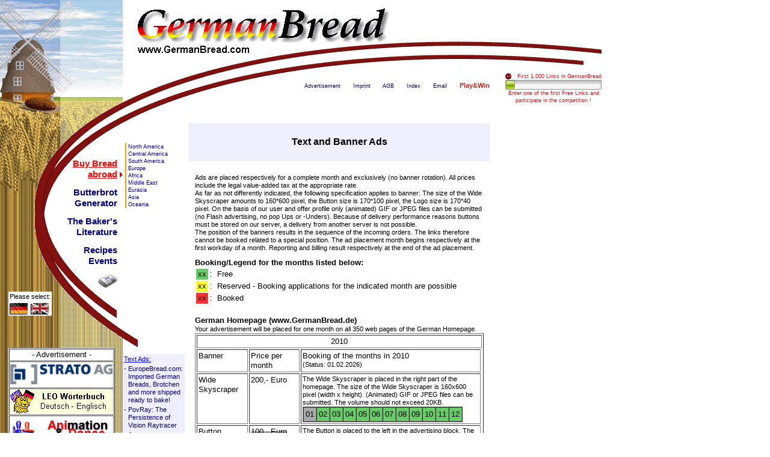

--- FILE ---
content_type: text/html
request_url: http://germanbread.de/en/ke_advert.htm
body_size: 32346
content:
<!doctype html public "-//W3C//DTD HTML 4.01 Transitional//EN"
          "http://www.w3.org/TR/html4/loose.dtd">
<html>
<head>
<!--INC:"cehead.inc","08.02.2009 22:03:46"-->
<!-- -->
  <title>GermanBread - German Bread, Bakeries, Bread Recipes, Butterbrot and more ...</title>
  <meta name="description" content="GermanBread provides information on bakeries producing and selling German bread outside of Germany. GermanBread helps travellers and expatriates working and living abroad to find their favourite wheat and rye bread. Bread recipes and our manifold Butterbrot variations make desire on own experiments.">
  <meta http-equiv="content-type" content="text/html; charset=iso-8859-1">
  <meta name="author" content="Dr. Wolfgang Beuck">
  <meta name="keywords" content="GermanBread, Deutsches Brot, Bread, Roll, Bakery, Bakeries, Recipe, Butter, Butterbrot, Butterbread, Wheat, Rye, Sourdough">
  <link rel="stylesheet" type="text/css" href="../css/format.css">
<!-- -->
<!--/INC:"cehead.inc"-->
  <script type='text/javascript'>
  <!--
  function ActDate()
  {
    var Datum = new Date();
    var Tag = Datum.getDate();
    var Monat = Datum.getMonth() + 1;
    var Jahr = Datum.getFullYear();

    if (Tag <10) {Tag= "0" + String(Tag);}
    if (Monat <10) {Monat= "0" + String(Monat);}
    return (Tag+"."+Monat+"."+Jahr);
  }
  //-->
  </script>
</head>

<body text="#000000" bgcolor="#FFFFFF" link="#FF0000" alink="#FF0000" vlink="#FF0000" style="background-image:url(../bild/agbline.gif); background-repeat:repeat-y; position:absolute; margin:0px">

<table border="0" cellspacing="0" cellpadding="0">
<!--INC:"cea.inc","08.02.2009 22:02:42"-->
<!-- -->
<tr style="height:69px">
  <td style="width:100px; background-image:url(../bild/agbbg11.gif); background-repeat:no-repeat"><a href="index_en.htm"><img src="../bild/n_11.gif" width="100" height="69" border="0" alt="GermanBread - German Bread, Bakeries, Bread Recipes, Butterbrot and more ..."></a></td>
  <td style="width:104px; background-image:url(../bild/agbbg12.gif); background-repeat:no-repeat"><a href="index_en.htm"><img src="../bild/n_11.gif" width="104" height="69" border="0" alt="GermanBread - German Bread, Bakeries, Bread Recipes, Butterbrot and more ..."></a></td>
  <td style="width:110px; background-image:url(../bild/agbbg13.gif); background-repeat:no-repeat"><a href="index_en.htm"><img src="../bild/n_11.gif" width="110" height="69" border="0" alt="GermanBread - German Bread, Bakeries, Bread Recipes, Butterbrot and more ..."></a></td>
  <td style="width:186px; background-image:url(../bild/agbbg14.gif); background-repeat:no-repeat"><a href="index_en.htm"><img src="../bild/n_11.gif" width="186" height="69" border="0" alt="GermanBread - German Bread, Bakeries, Bread Recipes, Butterbrot and more ..."></a></td>
  <td style="width:340px; background-image:url(../bild/agbbg15.gif); background-repeat:no-repeat"><a href="index_en.htm"><img src="../bild/n_11.gif" width="340" height="69" border="0" alt="GermanBread - German Bread, Bakeries, Bread Recipes, Butterbrot and more ..."></a></td>
  <td style="width:160px; background-image:url(../bild/agbbg16.gif); background-repeat:no-repeat"><a href="index_en.htm"><img src="../bild/n_11.gif" width="160" height="69" border="0" alt="GermanBread - German Bread, Bakeries, Bread Recipes, Butterbrot and more ..."></a></td>
</tr>
<!-- -->
<!--/INC:"cea.inc"-->
<!--INC:"ceb.inc","28.04.2009 20:38:44"-->
<!-- -->
<tr style="height:80px">
  <td style="width:100px; background-image:url(../bild/agbbg21.gif); background-repeat:no-repeat"><a href="index_en.htm"><img src="../bild/n_11.gif" width="100" height="80" border="0" alt="GermanBread - German Bread, Bakeries, Bread Recipes, Butterbrot and more ..."></a></td>
  <td style="width:104px; background-image:url(../bild/agbbg22.gif); background-repeat:no-repeat"><a href="index_en.htm"><img src="../bild/n_11.gif" width="104" height="80" border="0" alt="GermanBread - German Bread, Bakeries, Bread Recipes, Butterbrot and more ..."></a></td>
  <td style="width:110px; background-image:url(../bild/agbbg23.gif); background-repeat:no-repeat"><a href="index_en.htm"><img src="../bild/n_11.gif" width="110" height="80" border="0" alt="GermanBread - German Bread, Bakeries, Bread Recipes, Butterbrot and more ..."></a></td>
  <td style="width:186px; background-image:url(../bild/agbbg24.gif); background-repeat:no-repeat"><a href="index_en.htm"><img src="../bild/n_11.gif" width="186" height="80" border="0" alt="GermanBread - German Bread, Bakeries, Bread Recipes, Butterbrot and more ..."></a></td>
  <td style="width:340px; background-image:url(../bild/agbbg25.gif); background-repeat:no-repeat; vertical-align:bottom; text-align:right">
    <span class="nav2"><a href="ke_advert.htm">Advertisement</a> &nbsp;&nbsp;&nbsp;&nbsp;&nbsp; <a href="ke_impr.htm">Imprint</a> &nbsp;&nbsp;&nbsp;&nbsp;&nbsp; <a href="ke_agb.htm">AGB</a> &nbsp;&nbsp;&nbsp;&nbsp;&nbsp; <a href="ke_indx.htm">Index</a> &nbsp;&nbsp;&nbsp;&nbsp;&nbsp; <a href="ke_mail.htm">Email</a> &nbsp;&nbsp;&nbsp;&nbsp;&nbsp; <a href="ke_win.htm"><span style="font-size:8pt; font-weight:bold; color:#BD2921">Play&amp;Win</span></a><img src="../bild/n_11.gif" width="26" height="5" border="0" alt=""></span>
  </td>
  <td style="width:160px; background-image:url(../bild/agbbg26.gif); background-repeat:no-repeat; vertical-align:bottom; text-align:center">
    <table border="0" cellspacing="0" cellpadding="0">
    <tr>
      <td class="nav2" style="text-align:left"><a href="ke_1000.htm"><img src="../bild/BlinkLEDrot.gif" alt="" border="0" width="10" height="10"></a></td>
      <td class="nav2" style="text-align:right"><a href="ke_1000.htm"><span style="color:#FF0000">First 1.000 Links in GermanBread</span></a></td>
    </tr>
    <tr>
      <td colspan="2"><a href="ke_1000.htm"><img src="../bild/scrollbar.gif" alt="" border="0" width="160" height="16"></a></td>
    </tr>
    </table>
  </td>
</tr>
<!-- -->
<!--/INC:"ceb.inc"-->
<!--INC:"cec.inc","08.02.2009 22:02:42"-->
<!-- -->
<tr style="height:56px">
  <td style="width:100px; background-image:url(../bild/agbbg31.gif); background-repeat:no-repeat"><a href="index_en.htm"><img src="../bild/n_11.gif" width="100" height="56" border="0" alt="GermanBread - German Bread, Bakeries, Bread Recipes, Butterbrot and more ..."></a></td>
  <td style="width:104px; background-image:url(../bild/agbbg32.gif); background-repeat:no-repeat"><a href="index_en.htm"><img src="../bild/n_11.gif" width="104" height="56" border="0" alt="GermanBread - German Bread, Bakeries, Bread Recipes, Butterbrot and more ..."></a></td>
  <td style="width:110px; background-image:url(../bild/agbbg33.gif); background-repeat:no-repeat"></td>
  <td style="width:186px; background-image:url(../bild/agbbg34.gif); background-repeat:no-repeat"></td>
  <td style="width:340px"></td>
  <td style="width:160px; vertical-align:top; text-align:center">
    <span class="nav2">
      <a href="ke_1000.htm"><span style="color:#FF0000">Enter one of the first Free Links and participate in the competition !</span></a>
    </span>
  </td>
</tr>
<!-- -->
<!--/INC:"cec.inc"-->
<tr style="height:373px">
  <td style="width:204px; vertical-align:top" colspan="2">
<!--INC:"cedmain.inc","04.04.2009 21:32:32"-->
<!-- -->
    <table border="0" width="204" cellpadding="0" cellspacing="0">
    <tr>
      <td style="width:100px; background-image:url(../bild/agbbg41.gif); background-repeat:no-repeat; vertical-align:top; text-align:center">
        <img src="../bild/n_11.gif" width="100" height="280" border="0" alt="">
        <div align="center">
        <table border="0" cellspacing="1" cellpadding="1" bgcolor="#FFFFFF">
          <tr><td class="txt1" colspan="2">Please select:</td></tr>
          <tr>
            <td><a href="../de/index_de.htm"><img src="../bild/flag_de.gif" alt="Deutsch" border="0" width="30" height="20"></a></td>
            <td><img src="../bild/flag_en.gif" alt="English" border="0" width="30" height="20"></td>
          </tr>
        </table>
        </div>
      </td>
      <td style="width:104px; background-image:url(../bild/agbbg42.gif); background-repeat:no-repeat; vertical-align:top">
        <img src="../bild/n_11.gif" width="5" height="52" border="0" alt="">
        <table border="0" width="104" cellspacing="0" cellpadding="0" style="text-align:right">
          <tr><td style="height:48px"><a href="index_en.htm"><span class="txt3" style="text-decoration:underline; color:#FF0000">Buy Bread<img src="../bild/n_11.gif" width="9" height="5" border="0" alt=""><br>abroad</span></a><img src="../bild/n_pfeil.gif" width="9" height="9" border="0" alt=""></td></tr>
          <tr><td style="height:48px"><a href="stu_generator_en.htm"><span class="txt3">Butterbrot<img src="../bild/n_11.gif" width="9" height="5" border="0" alt=""><br>Generator</span></a><img src="../bild/n_11.gif" width="9" height="9" border="0" alt=""></td></tr>
          <tr><td style="height:48px"><a href="lit_en_english.htm"><span class="txt3">The Baker's<img src="../bild/n_11.gif" width="9" height="5" border="0" alt=""><br>Literature</span></a><img src="../bild/n_11.gif" width="9" height="9" border="0" alt=""></td></tr>
          <tr><td style="height:48px"><a href="rec_abc_en.htm"><span class="txt3">Recipes<img src="../bild/n_11.gif" width="9" height="5" border="0" alt=""><br>Events</span></a><img src="../bild/n_11.gif" width="9" height="9" border="0" alt=""></td></tr>
          <tr><td style="height:36px"><div id="menu7"><a href="ke_news.htm"><img src="../bild/n_11.gif" width="104" height="26" border="0" alt="News"></a></div></td></tr>

          <tr><td style="height:93px"><img src="../bild/n_11.gif" alt="" border="0" width="5" height="5"></td></tr>
        </table>   <!-- Summe: 373px -->
      </td>
    </tr>
    </table>
<!-- -->
<!--/INC:"cedmain.inc"-->
<!--INC:"cedadbtn.inc","09.02.2009 21:11:48"-->
<!-- -->
    <div align="center">
    <table border="1" width="170" bgcolor="#FFFFFF" cellspacing="1" cellpadding="1" style="text-align:center">
      <tr><td class="txt">- Advertisement -</td></tr>
      <tr><td><a href="http://www.strato.de/" target="_blank"><img src="../advert/strato-logo.gif" alt="Strato Webhosting, Online-Shops und Server" border="0" width="170" height="40"></a></td></tr>
      <tr><td><a href="http://dict.leo.org/" target="_blank"><img src="../advert/leo-logo.gif" alt="LEO W&ouml;rterb&uuml;cher" border="0" width="170" height="40"></a></td></tr>
      <tr><td><a href="http://www.anidance.de/" target="_blank"><img src="../advert/anidance-button.gif" alt="Animation &amp; Dance - The Virtual Amateur Dancing School" border="0" width="170" height="100"></a></td></tr>
      <tr><td><a href="http://www.hrs.com/" target="_blank"><img src="../advert/hrs-button.gif" alt="HRS - Hotel Reservation Service" border="0" width="170" height="100"></a></td></tr>
    </table>
    </div>
<!-- -->
<!--/INC:"cedadbtn.inc"-->
  </td>
  <td style="width:110px; background-image:url(../bild/agbbg43.gif); background-repeat:no-repeat; vertical-align:top">
<!--INC:"cedregion.inc","08.02.2009 21:58:28"-->
<!-- -->
    <img src="../bild/n_11.gif" width="90" height="33" border="0" alt=""><br>
    <table border="0" width="90" cellpadding="0" cellspacing="0">
      <tr><td style="height:12px; width:9px"><img src="../bild/n_spstr.gif" width="9" height="12" border="0" alt=""></td><td><span class="nav2"><a href="ke_st_world.htm#NorthAmerica">North America</a></span></td></tr>
      <tr><td style="height:12px; width:9px"><img src="../bild/n_spstr.gif" width="9" height="12" border="0" alt=""></td><td><span class="nav2"><a href="ke_st_world.htm#CentralAmerica">Central America</a></span></td></tr>
      <tr><td style="height:12px; width:9px"><img src="../bild/n_spstr.gif" width="9" height="12" border="0" alt=""></td><td><span class="nav2"><a href="ke_st_world.htm#SouthAmerica">South America</a></span></td></tr>
      <tr><td style="height:12px; width:9px"><img src="../bild/n_spstr.gif" width="9" height="12" border="0" alt=""></td><td><span class="nav2"><a href="ke_st_world.htm#Europe">Europe</a></span></td></tr>
      <tr><td style="height:12px; width:9px"><img src="../bild/n_spstr.gif" width="9" height="12" border="0" alt=""></td><td><span class="nav2"><a href="ke_st_world.htm#Africa">Africa</a></span></td></tr>
      <tr><td style="height:12px; width:9px"><img src="../bild/n_spstr.gif" width="9" height="12" border="0" alt=""></td><td><span class="nav2"><a href="ke_st_world.htm#MiddleEast">Middle East</a></span></td></tr>
      <tr><td style="height:12px; width:9px"><img src="../bild/n_spstr.gif" width="9" height="12" border="0" alt=""></td><td><span class="nav2"><a href="ke_st_world.htm#Eurasia">Eurasia</a></span></td></tr>
      <tr><td style="height:12px; width:9px"><img src="../bild/n_spstr.gif" width="9" height="12" border="0" alt=""></td><td><span class="nav2"><a href="ke_st_world.htm#Asia">Asia</a></span></td></tr>
      <tr><td style="height:12px; width:9px"><img src="../bild/n_spstr.gif" width="9" height="12" border="0" alt=""></td><td><span class="nav2"><a href="ke_st_world.htm#Oceania">Oceania</a></span></td></tr>
    </table><br>
    <img src="../bild/n_11.gif" width="110" height="225" border="0" alt=""><br>
<!-- -->
<!--/INC:"cedregion.inc"-->
<!--INC:"cedadtxt.inc","04.02.2010 20:45:02"-->
<!-- -->
    <table border="0" width="100" bgcolor="#EEEEFF" cellspacing="1" cellpadding="1">
      <tr><td class="txt1" style="text-decoration:underline; color:#0000FF" colspan="2">Text Ads:</td></tr>
      <tr><td class="txt1" style="vertical-align:top">-</td><td class="txt1"><a href="http://europebread.com/" target="_blank">EuropeBread.com: Imported German Breads, Brotchen and more shipped ready to bake!</a></td></tr>
      <tr><td class="txt1" style="vertical-align:top">-</td><td class="txt1"><a href="http://www.povray.org/" target="_blank">PovRay: The Persistence of Vision Raytracer</a></td></tr>
      <tr><td class="txt1" style="vertical-align:top">-</td><td class="txt1"><a href="http://www.amazon.com/" target="_blank">Amazon.com: Online Shopping for Electronics, Apparel, Computers, Books, DVDs &amp; more</a></td></tr>
      <tr><td class="txt1" style="vertical-align:top">-</td><td class="txt1"><a href="http://portableapps.com/" target="_blank">PortableApps.com: Your Digital Life, Anywhere</a></td></tr>
      <tr><td class="txt1" style="vertical-align:top">-</td><td class="txt1"><a href="http://www.david-laserscanner.com/" target="_blank">DAVID Laserscanner: Low-Cost 3D Scanner</a></td></tr>
    </table>
<!-- -->
<!--/INC:"cedadtxt.inc"-->
  </td>
  <td style="width:526px; vertical-align:top; text-align:left" colspan="2">
    <table border="0" cellpadding="10" cellspacing="0" width="500">
    <tr>
      <td style="text-align:center; background-color:#EEEEFF">
        <p><span style="font-size:12pt; font-weight:bold">Text and Banner Ads</span></p>
      </td>
    </tr>
    <tr>
      <td>
        <p class="txt1">Ads are placed respectively for a complete month and exclusively (no banner rotation). All prices include the legal value-added tax at the appropriate rate.<br>
        As far as not differently indicated, the following specification applies to banner: The size of the Wide Skyscraper amounts to 160*600 pixel, the Button size is 170*100 pixel, the Logo size is 170*40 pixel. On the basis of our user and offer profile only (animated) GIF or JPEG files can be submitted (no Flash advertising, no pop Ups or -Unders). Because of delivery performance reasons buttons must be stored on our server, a delivery from another server is not possible.<br>
        The position of the banners results in the sequence of the incoming orders. The links therefore cannot be booked related to a special position. The ad placement month begins respectively at the first workday of a month. Reporting and billing result respectively at the end of the ad placement.
        </p>
        <span class="txt" style="font-weight:bold">Booking/Legend for the months listed below:</span><br>
        <table width="100%" class="txt">
        <tr>
          <td bgcolor="#66cc66" style="padding:0 3px;" width="1%">xx</td><td>:</td><td>&nbsp;Free</td>
        </tr>
        <tr>
          <td bgcolor="#ffff33" style="padding:0 3px;" width="1%">xx</td><td>:</td><td>&nbsp;Reserved - Booking applications for the indicated month are possible</td>
        </tr>
        <tr>
          <td bgcolor="#ff3333" style="padding:0 3px;" width="1%">xx</td><td>:</td><td>&nbsp;Booked</td>
        </tr>
        </table><br>

        <span class="txt" style="font-weight:bold">German Homepage (www.GermanBread.de)</span><br>
        <span class="txt1">Your advertisement will be placed for one month on all 350 web pages of the German Homepage.</span>
        <table border="1" cellpadding="2" cellspacing="2" class="txt">
        <tr>
          <td style="text-align:center" colspan="4">2010</td>
        </tr>
        <tr>
          <td width="18%" style="vertical-align:top">Banner</td>
          <td width="18%" style="vertical-align:top">Price per month</td>
          <td width="64%" style="vertical-align:top">Booking of the months in 2010<br><span class="txt1">(Status: <script type="text/javascript">document.write(ActDate());</script>)</span></td>
        </tr>
        <tr>
          <td style="vertical-align:top">Wide Skyscraper</td>
          <td style="vertical-align:top">200,- Euro</td>
          <td style="vertical-align:top" class="txt1">The Wide Skyscraper is placed in the right part of the homepage. The size of the Wide Skyscraper is 160x600 pixel (width x height). (Animated) GIF or JPEG files can be submitted. The volume should not exceed 20KB.
            <table border="1" cellpadding="3" cellspacing="0" class="txt">
            <tr>
              <td bgcolor="#aaaaaa">01</td>  <!-- Free: #66cc66, Reserved: #ffff33, Booked: #ff3333, Timed-out: #aaaaaa -->
              <td bgcolor="#66cc66">02</td>
              <td bgcolor="#66cc66">03</td>
              <td bgcolor="#66cc66">04</td>
              <td bgcolor="#66cc66">05</td>
              <td bgcolor="#66cc66">06</td>
              <td bgcolor="#66cc66">07</td>
              <td bgcolor="#66cc66">08</td>
              <td bgcolor="#66cc66">09</td>
              <td bgcolor="#66cc66">10</td>
              <td bgcolor="#66cc66">11</td>
              <td bgcolor="#66cc66">12</td>
            </tr>
            </table>
          </td>
        </tr>
        <tr>
          <td style="vertical-align:top">Button</td>
          <td style="vertical-align:top"><span style="text-decoration:line-through">100,- Euro</span><br>
            <table width="100%" border="0" cellpadding="1" cellspacing="0" class="txt1">
             <tr>
              <td><img src="../bild/free.jpg" alt="" border="0" width="28" height="28"></td>
              <td>Free until 12.2010</td>
             </tr>
            </table>
          </td>
          <td style="vertical-align:top" class="txt1">The Button is placed to the left in the advertising block. The size of the  Button is 170x100 pixel (width x height). Only static GIF or JPEG files can be submitted. The volume should not exceed 5KB.
            <table border="1" cellpadding="3" cellspacing="0" class="txt">
            <tr>
              <td bgcolor="#aaaaaa">01</td>  <!-- Free: #66cc66, Reserved: #ffff33, Booked: #ff3333, Timed-out: #aaaaaa -->
              <td bgcolor="#66cc66">02</td>
              <td bgcolor="#66cc66">03</td>
              <td bgcolor="#66cc66">04</td>
              <td bgcolor="#66cc66">05</td>
              <td bgcolor="#66cc66">06</td>
              <td bgcolor="#66cc66">07</td>
              <td bgcolor="#66cc66">08</td>
              <td bgcolor="#66cc66">09</td>
              <td bgcolor="#66cc66">10</td>
              <td bgcolor="#66cc66">11</td>
              <td bgcolor="#66cc66">12</td>
            </tr>
            </table>
          </td>
        </tr>
        <tr>
          <td style="vertical-align:top">Logo</td>
          <td style="vertical-align:top"><span style="text-decoration:line-through">50,- Euro</span><br>
            <table width="100%" border="0" cellpadding="1" cellspacing="0" class="txt1">
             <tr>
              <td><img src="../bild/free.jpg" alt="" border="0" width="28" height="28"></td>
              <td>Free until 12.2010</td>
             </tr>
            </table>
          </td>
          <td style="vertical-align:top" class="txt1">The Logo is placed to the left in the advertising block. The size of the  Logo is 170x40 pixel (width x height). Only static GIF or JPEG files can be submitted. The volume should not exceed 2KB.
            <table border="1" cellpadding="3" cellspacing="0" class="txt">
            <tr>
              <td bgcolor="#aaaaaa">01</td>  <!-- Free: #66cc66, Reserved: #ffff33, Booked: #ff3333, Timed-out: #aaaaaa -->
              <td bgcolor="#66cc66">02</td>
              <td bgcolor="#66cc66">03</td>
              <td bgcolor="#66cc66">04</td>
              <td bgcolor="#66cc66">05</td>
              <td bgcolor="#66cc66">06</td>
              <td bgcolor="#66cc66">07</td>
              <td bgcolor="#66cc66">08</td>
              <td bgcolor="#66cc66">09</td>
              <td bgcolor="#66cc66">10</td>
              <td bgcolor="#66cc66">11</td>
              <td bgcolor="#66cc66">12</td>
            </tr>
            </table>
          </td>
        </tr>
        <tr>
          <td style="vertical-align:top">Text Link</td>
          <td style="vertical-align:top"><span style="text-decoration:line-through">10,- Euro</span><br>
            <table width="100%" border="0" cellpadding="1" cellspacing="0" class="txt1">
             <tr>
              <td><img src="../bild/free.jpg" alt="" border="0" width="28" height="28"></td>
              <td>Free until 12.2010</td>
             </tr>
            </table>
          </td>
          <td style="vertical-align:top" class="txt1">The length of a Text Link may not exceed 40 characters.
            <table border="1" cellpadding="3" cellspacing="0" class="txt">
            <tr>
              <td bgcolor="#aaaaaa">01</td>  <!-- Free: #66cc66, Reserved: #ffff33, Booked: #ff3333, Timed-out: #aaaaaa -->
              <td bgcolor="#66cc66">02</td>
              <td bgcolor="#66cc66">03</td>
              <td bgcolor="#66cc66">04</td>
              <td bgcolor="#66cc66">05</td>
              <td bgcolor="#66cc66">06</td>
              <td bgcolor="#66cc66">07</td>
              <td bgcolor="#66cc66">08</td>
              <td bgcolor="#66cc66">09</td>
              <td bgcolor="#66cc66">10</td>
              <td bgcolor="#66cc66">11</td>
              <td bgcolor="#66cc66">12</td>
            </tr>
            </table>
          </td>
        </tr>
        </table>
        <div class="txt1" align="right">All prices incl. VAT.</div><br>

        <span class="txt" style="font-weight:bold">English Homepage (www.GermanBread.com)</span><br>
        <span class="txt1">Your advertisement will be placed for one month on all 350 web pages of the English Homepage.</span>
        <table border="1" cellpadding="2" cellspacing="2" class="txt">
        <tr>
          <td style="text-align:center" colspan="4">2010</td>
        </tr>
        <tr>
          <td width="18%" style="vertical-align:top">Banner</td>
          <td width="18%" style="vertical-align:top">Price per month</td>
          <td width="64%" style="vertical-align:top">Booking of the months in 2010<br><span class="txt1">(Status: <script type="text/javascript">document.write(ActDate());</script>)</span></td>
        </tr>
        <tr>
          <td style="vertical-align:top">Wide Skyscraper</td>
          <td style="vertical-align:top">200,- Euro</td>
          <td style="vertical-align:top" class="txt1">The Wide Skyscraper is placed in the right part of the homepage. The size of the Wide Skyscraper is 160x600 pixel (width x height). (Animated) GIF or JPEG files can be submitted. The volume should not exceed 20KB.
            <table border="1" cellpadding="3" cellspacing="0" class="txt">
            <tr>
              <td bgcolor="#aaaaaa">01</td>  <!-- Free: #66cc66, Reserved: #ffff33, Booked: #ff3333, Timed-out: #aaaaaa -->
              <td bgcolor="#66cc66">02</td>
              <td bgcolor="#66cc66">03</td>
              <td bgcolor="#66cc66">04</td>
              <td bgcolor="#66cc66">05</td>
              <td bgcolor="#66cc66">06</td>
              <td bgcolor="#66cc66">07</td>
              <td bgcolor="#66cc66">08</td>
              <td bgcolor="#66cc66">09</td>
              <td bgcolor="#66cc66">10</td>
              <td bgcolor="#66cc66">11</td>
              <td bgcolor="#66cc66">12</td>
            </tr>
            </table>
          </td>
        </tr>
        <tr>
          <td style="vertical-align:top">Button</td>
          <td style="vertical-align:top"><span style="text-decoration:line-through">100,- Euro</span><br>
            <table width="100%" border="0" cellpadding="1" cellspacing="0" class="txt1">
             <tr>
              <td><img src="../bild/free.jpg" alt="" border="0" width="28" height="28"></td>
              <td>Free until 12.2010</td>
             </tr>
            </table>
          </td>
          <td style="vertical-align:top" class="txt1">The Button is placed to the left in the advertising block. The size of the  Button is 170x100 pixel (width x height). Only static GIF or JPEG files can be submitted. The volume should not exceed 5KB.
            <table border="1" cellpadding="3" cellspacing="0" class="txt">
            <tr>
              <td bgcolor="#aaaaaa">01</td>  <!-- Free: #66cc66, Reserved: #ffff33, Booked: #ff3333, Timed-out: #aaaaaa -->
              <td bgcolor="#66cc66">02</td>
              <td bgcolor="#66cc66">03</td>
              <td bgcolor="#66cc66">04</td>
              <td bgcolor="#66cc66">05</td>
              <td bgcolor="#66cc66">06</td>
              <td bgcolor="#66cc66">07</td>
              <td bgcolor="#66cc66">08</td>
              <td bgcolor="#66cc66">09</td>
              <td bgcolor="#66cc66">10</td>
              <td bgcolor="#66cc66">11</td>
              <td bgcolor="#66cc66">12</td>
            </tr>
            </table>
          </td>
        </tr>
        <tr>
          <td style="vertical-align:top">Logo</td>
          <td style="vertical-align:top"><span style="text-decoration:line-through">50,- Euro</span><br>
            <table width="100%" border="0" cellpadding="1" cellspacing="0" class="txt1">
             <tr>
              <td><img src="../bild/free.jpg" alt="" border="0" width="28" height="28"></td>
              <td>Free until 12.2010</td>
             </tr>
            </table>
          </td>
          <td style="vertical-align:top" class="txt1">The Logo is placed to the left in the advertising block. The size of the  Logo is 170x40 pixel (width x height). Only static GIF or JPEG files can be submitted. The volume should not exceed 2KB.
            <table border="1" cellpadding="3" cellspacing="0" class="txt">
            <tr>
              <td bgcolor="#aaaaaa">01</td>  <!-- Free: #66cc66, Reserved: #ffff33, Booked: #ff3333, Timed-out: #aaaaaa -->
              <td bgcolor="#66cc66">02</td>
              <td bgcolor="#66cc66">03</td>
              <td bgcolor="#66cc66">04</td>
              <td bgcolor="#66cc66">05</td>
              <td bgcolor="#66cc66">06</td>
              <td bgcolor="#66cc66">07</td>
              <td bgcolor="#66cc66">08</td>
              <td bgcolor="#66cc66">09</td>
              <td bgcolor="#66cc66">10</td>
              <td bgcolor="#66cc66">11</td>
              <td bgcolor="#66cc66">12</td>
            </tr>
            </table>
          </td>
        </tr>
        <tr>
          <td style="vertical-align:top">Text Link</td>
          <td style="vertical-align:top"><span style="text-decoration:line-through">10,- Euro</span><br>
            <table width="100%" border="0" cellpadding="1" cellspacing="0" class="txt1">
             <tr>
              <td><img src="../bild/free.jpg" alt="" border="0" width="28" height="28"></td>
              <td>Free until 12.2010</td>
             </tr>
            </table>
          </td>
          <td style="vertical-align:top" class="txt1">The length of a Text Link may not exceed 40 characters.
            <table border="1" cellpadding="3" cellspacing="0" class="txt">
            <tr>
              <td bgcolor="#aaaaaa">01</td>  <!-- Free: #66cc66, Reserved: #ffff33, Booked: #ff3333, Timed-out: #aaaaaa -->
              <td bgcolor="#66cc66">02</td>
              <td bgcolor="#66cc66">03</td>
              <td bgcolor="#66cc66">04</td>
              <td bgcolor="#66cc66">05</td>
              <td bgcolor="#66cc66">06</td>
              <td bgcolor="#66cc66">07</td>
              <td bgcolor="#66cc66">08</td>
              <td bgcolor="#66cc66">09</td>
              <td bgcolor="#66cc66">10</td>
              <td bgcolor="#66cc66">11</td>
              <td bgcolor="#66cc66">12</td>
            </tr>
            </table>
          </td>
        </tr>
        </table>
        <div class="txt1" align="right">All prices incl. VAT.</div><br>

        <span class="txt" style="font-weight:bold">Mobile-Version (www.GermanBread.mobi)</span><br>
        <span class="txt1">Your advertisement will be placed for one month on all 350 web pages of the Mobile Homepage.</span>
        <table border="1" cellpadding="2" cellspacing="2" class="txt">
        <tr>
          <td style="text-align:center" colspan="4">2010</td>
        </tr>
        <tr>
          <td width="18%" style="vertical-align:top">Banner</td>
          <td width="18%" style="vertical-align:top">Price per month</td>
          <td width="64%" style="vertical-align:top">Booking of the months in 2010<br><span class="txt1">(Status: <script type="text/javascript">document.write(ActDate());</script>)</span></td>
        </tr>
        <tr>
          <td style="vertical-align:top">Banner</td>
          <td style="vertical-align:top"><span style="text-decoration:line-through">75,- Euro</span><br>
            <table width="100%" border="0" cellpadding="1" cellspacing="0" class="txt1">
             <tr>
              <td><img src="../bild/free.jpg" alt="" border="0" width="28" height="28"></td>
              <td>Free until 12.2010</td>
             </tr>
            </table>
          </td>
          <td style="vertical-align:top" class="txt1">The size of a banner for mobile devices is 167x30 pixel (width x height). (Animated) GIF or JPEG files can be submitted.
            <table border="1" cellpadding="3" cellspacing="0" class="txt">
            <tr>
              <td bgcolor="#aaaaaa">01</td>  <!-- Free: #66cc66, Reserved: #ffff33, Booked: #ff3333, Timed-out: #aaaaaa -->
              <td bgcolor="#66cc66">02</td>
              <td bgcolor="#66cc66">03</td>
              <td bgcolor="#66cc66">04</td>
              <td bgcolor="#66cc66">05</td>
              <td bgcolor="#66cc66">06</td>
              <td bgcolor="#66cc66">07</td>
              <td bgcolor="#66cc66">08</td>
              <td bgcolor="#66cc66">09</td>
              <td bgcolor="#66cc66">10</td>
              <td bgcolor="#66cc66">11</td>
              <td bgcolor="#66cc66">12</td>
            </tr>
            </table>
          </td>
        </tr>
        </table>
        <div class="txt1" align="right">All prices incl. VAT.</div><br>

        <span class="txt" style="font-weight:bold">Contact</span><br>
        <span class="txt">For booking applications please contact the following Email address:</span>
        <a href="ke_mail.htm"><img src="../bild/emailadr.gif" alt="" border="0" width="181" height="16"></a>
      </td>
    </tr>
    </table>
  </td>
  <td style="width:160px; vertical-align:top">
<!--INC:"cedadsky.inc","31.01.2009 16:52:12"-->
<!-- -->
    <script type="text/javascript"><!--
    google_ad_client = "pub-8845796389528510";
    /* 160x600, created 1/31/09 */
    google_ad_slot = "5402193387";
    google_ad_width = 160;
    google_ad_height = 600;
    //-->
    </script>
    <script type="text/javascript"
    src="http://pagead2.googlesyndication.com/pagead/show_ads.js">
    </script>
<!-- -->
<!--/INC:"cedadsky.inc"-->
  </td>
</tr>
</table>

</body>
</html>

--- FILE ---
content_type: text/html; charset=utf-8
request_url: https://www.google.com/recaptcha/api2/aframe
body_size: 266
content:
<!DOCTYPE HTML><html><head><meta http-equiv="content-type" content="text/html; charset=UTF-8"></head><body><script nonce="nL41rzSM8SuEFtbp42vqsQ">/** Anti-fraud and anti-abuse applications only. See google.com/recaptcha */ try{var clients={'sodar':'https://pagead2.googlesyndication.com/pagead/sodar?'};window.addEventListener("message",function(a){try{if(a.source===window.parent){var b=JSON.parse(a.data);var c=clients[b['id']];if(c){var d=document.createElement('img');d.src=c+b['params']+'&rc='+(localStorage.getItem("rc::a")?sessionStorage.getItem("rc::b"):"");window.document.body.appendChild(d);sessionStorage.setItem("rc::e",parseInt(sessionStorage.getItem("rc::e")||0)+1);localStorage.setItem("rc::h",'1769909987299');}}}catch(b){}});window.parent.postMessage("_grecaptcha_ready", "*");}catch(b){}</script></body></html>

--- FILE ---
content_type: text/css
request_url: http://germanbread.de/css/format.css
body_size: 2150
content:
a:link { color:#000080; text-decoration:none }
a:visited { color:#000080; text-decoration:none }
a:hover { color:#008000; text-decoration:underline }
a:active { color:#FF0000; text-decoration:underline }
a:focus { color:#FF6600; text-decoration:underline }

a.Navigation:link { color:#000080; text-decoration:none }
a.Navigation:visited { color:#000080; text-decoration:none }
a.Navigation:hover { color:#008000; text-decoration:underline }
a.Navigation:active { color:#FF0000; text-decoration:underline }
a.Navigation:focus { color:#FF6600; text-decoration:underline }

a.PathLink:link { color:#000080; text-decoration:none }
a.PathLink:visited { color:#000080; text-decoration:none }
a.PathLink:hover { color:#008000; text-decoration:underline }
a.PathLink:active { color:#FF0000; text-decoration:underline }
a.PathLink:focus { color:#FF6600; text-decoration:underline }

a.WhiteLink:link { color:#000080; text-decoration:none }
a.WhiteLink:visited { color:#000080; text-decoration:none }
a.WhiteLink:hover { color:#008000; text-decoration:underline }
a.WhiteLink:active { color:#FF0000; text-decoration:underline }
a.WhiteLink:focus { color:#FF6600; text-decoration:underline }

p     { font-family:Arial,Helvetica,sans-serif; font-size:10pt; line-height:12pt; color:black }
.nav1 { font-family:Arial,Helvetica,sans-serif; font-size: 9pt; line-height:12pt; font-weight:bold }
.nav2 { font-family:Arial,Helvetica,sans-serif; font-size: 7pt; line-height: 9pt }
.txt  { font-family:Arial,Helvetica,sans-serif; font-size:10pt; line-height:12pt; color:black }
.txt1 { font-family:Arial,Helvetica,sans-serif; font-size: 8pt; line-height:10pt }
.txt2 { font-family:Arial,Helvetica,sans-serif; font-size:12pt; line-height:14pt; font-weight:bold }
.txt3 { font-family:Arial,Helvetica,sans-serif; font-size:11pt; line-height:14pt; font-weight:bold }

form  { margin:0px; border:0px; padding:0px; spacing:0px }

#menu7 a:link,
#menu7 a:focus,
#menu7 a:visited,
#menu7 a:active {display:block; background-image:url(../bild/news0.gif); width:104px; height:26px }
#menu7 a:hover {display:block; background-image:url(../bild/news1.gif); width:104px; height:26px}